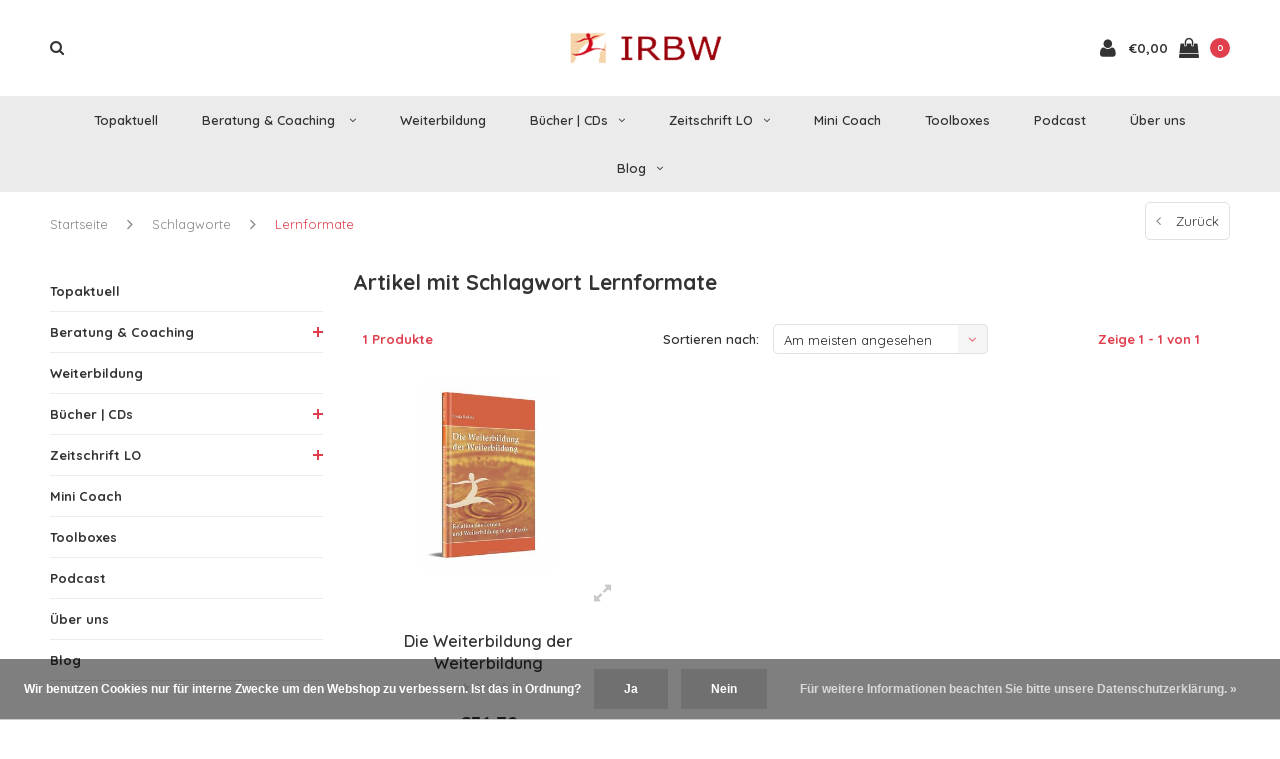

--- FILE ---
content_type: text/html;charset=utf-8
request_url: https://www.irbw.net/tags/lernformate/
body_size: 15145
content:
<!DOCTYPE html>
<html lang="de">
  <head>

    
    <meta charset="utf-8"/>
<!-- [START] 'blocks/head.rain' -->
<!--

  (c) 2008-2026 Lightspeed Netherlands B.V.
  http://www.lightspeedhq.com
  Generated: 22-01-2026 @ 06:21:28

-->
<link rel="canonical" href="https://www.irbw.net/tags/lernformate/"/>
<link rel="alternate" href="https://www.irbw.net/index.rss" type="application/rss+xml" title="Neue Produkte"/>
<link href="https://cdn.webshopapp.com/assets/cookielaw.css?2025-02-20" rel="stylesheet" type="text/css"/>
<meta name="robots" content="noodp,noydir"/>
<meta name="google-site-verification" content="google-site-verification=UIUaZ8M9pdrioBBiDbV78b7lCsS1CDnc4xSpEzy_A2o"/>
<meta name="google-site-verification" content="UIUaZ8M9pdrioBBiDbV78b7lCsS1CDnc4xSpEzy_A2o"/>
<meta property="og:url" content="https://www.irbw.net/tags/lernformate/?source=facebook"/>
<meta property="og:site_name" content="IRBW"/>
<meta property="og:title" content="Lernformate"/>
<meta property="og:description" content="Alles zur Relationalen Theorie &amp; Praxis: Artikel, Bücher, Videos, Tools, Beratung, Coaching, Weiterbildung, den Blog, die Zeitschrift LO – und was den Relati"/>
<script src="https://app.dmws.plus/shop-assets/252685/dmws-plus-loader.js?id=93717b7ba0fd9db2a04fb603f180d751"></script>
<!--[if lt IE 9]>
<script src="https://cdn.webshopapp.com/assets/html5shiv.js?2025-02-20"></script>
<![endif]-->
<!-- [END] 'blocks/head.rain' -->
    <title>Lernformate - IRBW</title>
    <meta name="description" content="Alles zur Relationalen Theorie &amp; Praxis: Artikel, Bücher, Videos, Tools, Beratung, Coaching, Weiterbildung, den Blog, die Zeitschrift LO – und was den Relati" />
    <meta name="keywords" content="Lernformate, Relationale, Weiterbildung, Coaching, Seminare, Bücher, Sonja Radatz, Einfach beraten, Beratung, Beratung ohne Ratschlag, Zeitschrift, LO, Lernende Organisation, Blog, Radatz inspiriert, Dr. Sonja Radatz, Relationale Toolbox, Gestalten" />
    <meta name="viewport" content="width=device-width, initial-scale=1.0">
    <meta name="apple-mobile-web-app-capable" content="yes">
    <meta name="apple-mobile-web-app-status-bar-style" content="black">


    <link rel="shortcut icon" href="https://cdn.webshopapp.com/shops/252685/themes/152666/assets/favicon.ico?20251127141141" type="image/x-icon" />
    <link href='//fonts.googleapis.com/css?family=Quicksand:400,300,600,700,800,900' rel='stylesheet' type='text/css'>
    <link href='//fonts.googleapis.com/css?family=Quicksand:400,300,600,700,800,900' rel='stylesheet' type='text/css'>
    <link rel="shortcut icon" href="https://cdn.webshopapp.com/shops/252685/themes/152666/assets/favicon.ico?20251127141141" type="image/x-icon" /> 
    <link rel="stylesheet" href="https://cdn.webshopapp.com/shops/252685/themes/152666/assets/bootstrap.css?20251127141141" />
    <link rel="stylesheet" href="https://cdn.webshopapp.com/shops/252685/themes/152666/assets/font-awesome-min.css?20251127141141" />
    <link rel="stylesheet" href="https://cdn.webshopapp.com/shops/252685/themes/152666/assets/ionicons.css?20251127141141" />
    <link rel="stylesheet" href="https://cdn.webshopapp.com/shops/252685/themes/152666/assets/transition.css?20251127141141" />
    <link rel="stylesheet" href="https://cdn.webshopapp.com/shops/252685/themes/152666/assets/dropdown.css?20251127141141" />
    <link rel="stylesheet" href="https://cdn.webshopapp.com/shops/252685/themes/152666/assets/checkbox.css?20251127141141" />
    <link rel="stylesheet" href="https://cdn.webshopapp.com/shops/252685/themes/152666/assets/owl-carousel.css?20251127141141" />
    <link rel="stylesheet" href="https://cdn.webshopapp.com/shops/252685/themes/152666/assets/jquery-fancybox.css?20251127141141" />
    <link rel="stylesheet" href="https://cdn.webshopapp.com/shops/252685/themes/152666/assets/jquery-custom-scrollbar.css?20251127141141" />
        <link rel="stylesheet" href="https://cdn.webshopapp.com/shops/252685/themes/152666/assets/style.css?20251127141141" />  
    <link rel="stylesheet" href="https://cdn.webshopapp.com/shops/252685/themes/152666/assets/responsive.css?20251127141141" />
        <link rel="stylesheet" href="https://cdn.webshopapp.com/assets/gui-2-0.css?2025-02-20" />
    <link rel="stylesheet" href="https://cdn.webshopapp.com/assets/gui-responsive-2-0.css?2025-02-20" /> 
    <link rel="stylesheet" href="https://cdn.webshopapp.com/shops/252685/themes/152666/assets/banner-fix.css?20251127141141" />
    <link rel="stylesheet" href="https://cdn.webshopapp.com/shops/252685/themes/152666/assets/custom.css?20251127141141" />
    <link rel="stylesheet" href="https://cdn.webshopapp.com/shops/252685/themes/152666/assets/settings.css?20251127141141" /> 
    <link rel="stylesheet" href="https://cdn.webshopapp.com/shops/252685/themes/152666/assets/new.css?20251127141141" />
    <link rel="stylesheet" href="https://cdn.webshopapp.com/shops/252685/themes/152666/assets/wsa-css.css?20251127141141" />
    <link rel="stylesheet" href="https://cdn.webshopapp.com/shops/252685/themes/152666/assets/jquery.bxslider.min.css?20251127141141" />
    
    
    <script src="https://cdn.webshopapp.com/assets/jquery-1-9-1.js?2025-02-20"></script>
    <script src="https://cdn.webshopapp.com/assets/jquery-ui-1-10-1.js?2025-02-20"></script>
   
    <script type="text/javascript" src="https://cdn.webshopapp.com/shops/252685/themes/152666/assets/transition.js?20251127141141"></script>
    <script type="text/javascript" src="https://cdn.webshopapp.com/shops/252685/themes/152666/assets/dropdown.js?20251127141141"></script>
    <script type="text/javascript" src="https://cdn.webshopapp.com/shops/252685/themes/152666/assets/checkbox.js?20251127141141"></script>
    <script type="text/javascript" src="https://cdn.webshopapp.com/shops/252685/themes/152666/assets/owl-carousel.js?20251127141141"></script>
    <script type="text/javascript" src="https://cdn.webshopapp.com/shops/252685/themes/152666/assets/jquery-fancybox.js?20251127141141"></script>
    <script type="text/javascript" src="https://cdn.webshopapp.com/shops/252685/themes/152666/assets/jquery-custom-scrollbar.js?20251127141141"></script>
    <script type="text/javascript" src="https://cdn.webshopapp.com/shops/252685/themes/152666/assets/jquery-countdown-min.js?20251127141141"></script>
        <script type="text/javascript" src="https://cdn.webshopapp.com/shops/252685/themes/152666/assets/global.js?20251127141141"></script>
		    <script type="text/javascript" src="https://cdn.webshopapp.com/shops/252685/themes/152666/assets/jcarousel.js?20251127141141"></script>
    <script type="text/javascript" src="https://cdn.webshopapp.com/shops/252685/themes/152666/assets/jquery.bxslider.min.js?20251127141141"></script>
    <script type="text/javascript" src="https://cdn.webshopapp.com/assets/gui.js?2025-02-20"></script>
    <script type="text/javascript" src="https://cdn.webshopapp.com/assets/gui-responsive-2-0.js?2025-02-20"></script>
    <script type="text/javascript" src="//cdnjs.cloudflare.com/ajax/libs/jqueryui-touch-punch/0.2.3/jquery.ui.touch-punch.min.js"></script>
    
        
    <!--[if lt IE 9]>
    <link rel="stylesheet" href="https://cdn.webshopapp.com/shops/252685/themes/152666/assets/style-ie.css?20251127141141" />
    <![endif]-->
  </head>
  <body id="body">  
    
    

<div class="cart-dropdown">
  <div class="cart-title">Ihr Warenkorb<span class="items">(0 Produkte)</span></div>
  <a href="javascript:void(0)" class="close-cart-drp"><i class="fa fa-close"></i></a>

  <div class="cart-body">
    <div class="cart-products grid column-orient center">
          </div>
  </div>
  <div class="empty-cart">
  Keine Produkte gefunden
</div>
</div>
<div class="menu-wrap">
    <div class="close-menu"><i class="ion ion-ios-close-empty"></i></div>
    <div class="menu-box">
      <div class="menu-logo medium"><a href="https://www.irbw.net/"><img src="https://cdn.webshopapp.com/shops/252685/themes/152666/assets/logo-light.png?20251020150927" alt="IRBW"></a></div>
        <ul>
          <li><a href="https://www.irbw.net/">Home</a></li>
                      <li><a href="https://www.irbw.net/topaktuell/">Topaktuell</a>                          </li>
                      <li><a href="https://www.irbw.net/beratung-coaching/">Beratung &amp; Coaching </a><span class="more-cats"><span class="plus-min"></span></span>                              <ul class="sub ">
                                      <li><a href="https://www.irbw.net/beratung-coaching/coaching/">Coaching</a><span class="more-cats"><span class="plus-min"></span></span>                                              <ul class="sub ">
                                                      <li><a href="https://www.irbw.net/beratung-coaching/coaching/life-coaching/"><i class="fa fa-circle" aria-hidden="true"></i>Life-Coaching</a></li>
                                                      <li><a href="https://www.irbw.net/beratung-coaching/coaching/job-coaching/"><i class="fa fa-circle" aria-hidden="true"></i>Job-Coaching</a></li>
                                                      <li><a href="https://www.irbw.net/beratung-coaching/coaching/gesundheits-coaching/"><i class="fa fa-circle" aria-hidden="true"></i>Gesundheits-Coaching</a></li>
                                                      <li><a href="https://www.irbw.net/beratung-coaching/coaching/einzelne-coachingstunden-pakete/"><i class="fa fa-circle" aria-hidden="true"></i>Einzelne Coachingstunden &amp; Pakete</a></li>
                                                      <li><a href="https://www.irbw.net/beratung-coaching/coaching/jahresbegleitung/"><i class="fa fa-circle" aria-hidden="true"></i>Jahresbegleitung</a></li>
                                                      <li><a href="https://www.irbw.net/beratung-coaching/coaching/personal-mini-coach/"><i class="fa fa-circle" aria-hidden="true"></i>Personal Mini Coach</a></li>
                                                  </ul>
                                          </li>
                                      <li><a href="https://www.irbw.net/beratung-coaching/relationale-geschaeftsmodellentwicklung/">Relationale Geschäftsmodellentwicklung</a>                                          </li>
                                      <li><a href="https://www.irbw.net/beratung-coaching/change-unternehmensbegleitung/">Change &amp; Unternehmensbegleitung</a>                                          </li>
                                      <li><a href="https://www.irbw.net/beratung-coaching/fuehrungsbegleitung/">Führungsbegleitung</a>                                          </li>
                                      <li><a href="https://www.irbw.net/beratung-coaching/hr-begleitung/">HR Begleitung</a>                                          </li>
                                      <li><a href="https://www.irbw.net/beratung-coaching/vertriebsbegleitung/">Vertriebsbegleitung</a>                                          </li>
                                  </ul>
                          </li>
                      <li><a href="https://www.irbw.net/weiterbildung/">Weiterbildung</a>                          </li>
                      <li><a href="https://www.irbw.net/buecher-cds/">Bücher | CDs</a><span class="more-cats"><span class="plus-min"></span></span>                              <ul class="sub ">
                                      <li><a href="https://www.irbw.net/buecher-cds/buecher-cds/">Bücher &amp; CDs</a>                                          </li>
                                      <li><a href="https://www.irbw.net/buecher-cds/e-books/">E-Books</a>                                          </li>
                                  </ul>
                          </li>
                      <li><a href="https://www.irbw.net/zeitschrift-lo/">Zeitschrift LO</a><span class="more-cats"><span class="plus-min"></span></span>                              <ul class="sub ">
                                      <li><a href="https://www.irbw.net/zeitschrift-lo/lo-abo-13369085/">LO Abo</a>                                          </li>
                                      <li><a href="https://www.irbw.net/zeitschrift-lo/lo-einzelhefte/">LO Einzelhefte</a>                                          </li>
                                      <li><a href="https://www.irbw.net/zeitschrift-lo/lo-einzelartikel/">LO Einzelartikel</a><span class="more-cats"><span class="plus-min"></span></span>                                              <ul class="sub ">
                                                      <li><a href="https://www.irbw.net/zeitschrift-lo/lo-einzelartikel/grundlagen-relationalen-denkens/"><i class="fa fa-circle" aria-hidden="true"></i>Grundlagen relationalen Denkens</a></li>
                                                      <li><a href="https://www.irbw.net/zeitschrift-lo/lo-einzelartikel/coaching/"><i class="fa fa-circle" aria-hidden="true"></i>Coaching</a></li>
                                                      <li><a href="https://www.irbw.net/zeitschrift-lo/lo-einzelartikel/konfliktarbeit/"><i class="fa fa-circle" aria-hidden="true"></i>Konfliktarbeit</a></li>
                                                      <li><a href="https://www.irbw.net/zeitschrift-lo/lo-einzelartikel/fuehrung-leadership/"><i class="fa fa-circle" aria-hidden="true"></i>Führung &amp; Leadership</a></li>
                                                      <li><a href="https://www.irbw.net/zeitschrift-lo/lo-einzelartikel/kommunikation/"><i class="fa fa-circle" aria-hidden="true"></i>Kommunikation</a></li>
                                                      <li><a href="https://www.irbw.net/zeitschrift-lo/lo-einzelartikel/selbstmanagement/"><i class="fa fa-circle" aria-hidden="true"></i>Selbstmanagement</a></li>
                                                      <li><a href="https://www.irbw.net/zeitschrift-lo/lo-einzelartikel/relationale-gesellschaft-kultur/"><i class="fa fa-circle" aria-hidden="true"></i>Relationale Gesellschaft &amp; Kultur</a></li>
                                                      <li><a href="https://www.irbw.net/zeitschrift-lo/lo-einzelartikel/grundlagen-der-organisation-und-unternehmensstrukt/"><i class="fa fa-circle" aria-hidden="true"></i>Grundlagen der Organisation und Unternehmensstrukturen</a></li>
                                                      <li><a href="https://www.irbw.net/zeitschrift-lo/lo-einzelartikel/strategische-arbeit-und-unternehmensfuehrung/"><i class="fa fa-circle" aria-hidden="true"></i>Strategische Arbeit und Unternehmensführung</a></li>
                                                      <li><a href="https://www.irbw.net/zeitschrift-lo/lo-einzelartikel/organisationsentwicklung-change/"><i class="fa fa-circle" aria-hidden="true"></i>Organisationsentwicklung &amp; Change</a></li>
                                                      <li><a href="https://www.irbw.net/zeitschrift-lo/lo-einzelartikel/unternehmenskultur/"><i class="fa fa-circle" aria-hidden="true"></i>Unternehmenskultur</a></li>
                                                      <li><a href="https://www.irbw.net/zeitschrift-lo/lo-einzelartikel/personalentwicklung/"><i class="fa fa-circle" aria-hidden="true"></i>Personalentwicklung</a></li>
                                                      <li><a href="https://www.irbw.net/zeitschrift-lo/lo-einzelartikel/teamentwicklung/"><i class="fa fa-circle" aria-hidden="true"></i>Teamentwicklung</a></li>
                                                      <li><a href="https://www.irbw.net/zeitschrift-lo/lo-einzelartikel/lernen/"><i class="fa fa-circle" aria-hidden="true"></i>Lernen</a></li>
                                                      <li><a href="https://www.irbw.net/zeitschrift-lo/lo-einzelartikel/marketing-vertrieb/"><i class="fa fa-circle" aria-hidden="true"></i>Marketing &amp; Vertrieb</a></li>
                                                      <li><a href="https://www.irbw.net/zeitschrift-lo/lo-einzelartikel/innovation-wissensmanagement-lernende-organisation/"><i class="fa fa-circle" aria-hidden="true"></i>Innovation, Wissensmanagement &amp; Lernende Organisation</a></li>
                                                      <li><a href="https://www.irbw.net/zeitschrift-lo/lo-einzelartikel/portraits/"><i class="fa fa-circle" aria-hidden="true"></i>Portraits</a></li>
                                                  </ul>
                                          </li>
                                      <li><a href="https://www.irbw.net/zeitschrift-lo/lo-themenpackage/">LO Themenpackage</a>                                          </li>
                                      <li><a href="https://www.irbw.net/zeitschrift-lo/giga-lo/">Giga LO</a>                                          </li>
                                  </ul>
                          </li>
                      <li><a href="https://www.irbw.net/mini-coach/">Mini Coach</a>                          </li>
                      <li><a href="https://www.irbw.net/toolboxes/">Toolboxes</a>                          </li>
                      <li><a href="https://www.irbw.net/podcast/">Podcast</a>                          </li>
                      <li><a href="https://www.irbw.net/ueber-uns/">Über uns</a>                          </li>
          
                              <li class=""><a href="https://www.irbw.net/blogs/radatz-inspiriert/">blog</a></li>
                                                  
          
          
          
        </ul>

    </div>
  </div>

  <div class="body-wrap">
    <header id="header">
      <div class="main-header">
        <div class="container">
          <div class="main-header-inner">
            <div class="grid center">
              <div class=" grid-cell search-right-icon search-icon-global language-bar-wrapper hidden-sm hidden-xs">
                <a class="search-icon-self " href="javascript:void(0)"><i class="fa fa-search"></i></a>
                <ul class="language-bar ">
                  
                                                   
                </ul>
              </div>


              <div class="grid-cell mobilemenu-btn hidden-md hidden-lg"><a class="open-menu" href="javascript:;"><?xml version="1.0" encoding="utf-8"?>
<!-- Generator: Adobe Illustrator 20.1.0, SVG Export Plug-In . SVG Version: 6.00 Build 0)  -->
<svg version="1.1" id="Capa_1" xmlns="http://www.w3.org/2000/svg" xmlns:xlink="http://www.w3.org/1999/xlink" x="0px" y="0px"
	 viewBox="0 0 352 352" style="enable-background:new 0 0 352 352;" xml:space="preserve">
<style type="text/css">
	
</style>
<g>
	<g>
		<path class="menuicon-svg" d="M0,56v48h48V56H0z M80,56v48h224V56H80z M0,152v48h48v-48H0z M80,152v48h160v-48H80z M0,248v48h48v-48H0z
			 M80,248v48h272v-48H80z"/>
	</g>
</g>
</svg></a></div>
              <div class="grid-cell search-narrow-show visible-xs visible-sm">
                <a class="search-icon-self   search-mob-removed " href="javascript:void(0)"><i class="fa fa-search"></i></a>
              </div>


              <div class="grid-cell center logo-center-tab logo-mobile-move-center logo medium"><a href="https://www.irbw.net/"><img src="https://cdn.webshopapp.com/shops/252685/themes/152666/assets/logo.png?20251020150927" alt="IRBW"></a></div>

              
                            
                            
              <div class="grid-cell cart-block-wrap cart">
                <div class="grid center justify-end">
                                                      <div class="grid-cell grow0 user-login-block">
                                          <div class="dark"><a href="https://www.irbw.net/account/"><i class="fa fa-user"></i></a></div>
                                      </div>
                  <div class="grid-cell grow0 ">
                    <a href="javascript:;" class="open-cart">

                      <span class="text hidden-xs">
                                                €0,00
                                              </span>
                      <span class="icon"><i class="fa fa-shopping-bag"></i></span>
                      <span class="items">0</span>
                    </a>
                  </div>
                </div>
              </div>
            </div>
          </div>
        </div>
        
        <div class="main-menu hidden-xs hidden-sm main-menu-capitalize">
          <div class="container">
            <ul class="">
              
              

                                          <li class="with-small-menu"><a href="https://www.irbw.net/topaktuell/">Topaktuell</a>
                              </li>
                            <li class="with-small-menu"><a href="https://www.irbw.net/beratung-coaching/">Beratung &amp; Coaching <i class="fa fa-angle-down" aria-hidden="true"></i></a>
                
                <ul class="small-dropdown">
                                    <li>
                    <a href="https://www.irbw.net/beratung-coaching/coaching/">Coaching</a>
                                        <ul>
                                            <li><a href="https://www.irbw.net/beratung-coaching/coaching/life-coaching/">Life-Coaching</a></li>
                                            <li><a href="https://www.irbw.net/beratung-coaching/coaching/job-coaching/">Job-Coaching</a></li>
                                            <li><a href="https://www.irbw.net/beratung-coaching/coaching/gesundheits-coaching/">Gesundheits-Coaching</a></li>
                                            <li><a href="https://www.irbw.net/beratung-coaching/coaching/einzelne-coachingstunden-pakete/">Einzelne Coachingstunden &amp; Pakete</a></li>
                                            <li><a href="https://www.irbw.net/beratung-coaching/coaching/jahresbegleitung/">Jahresbegleitung</a></li>
                                            <li><a href="https://www.irbw.net/beratung-coaching/coaching/personal-mini-coach/">Personal Mini Coach</a></li>
                                          </ul>
                    
                  </li>
                                    <li>
                    <a href="https://www.irbw.net/beratung-coaching/relationale-geschaeftsmodellentwicklung/">Relationale Geschäftsmodellentwicklung</a>
                    
                  </li>
                                    <li>
                    <a href="https://www.irbw.net/beratung-coaching/change-unternehmensbegleitung/">Change &amp; Unternehmensbegleitung</a>
                    
                  </li>
                                    <li>
                    <a href="https://www.irbw.net/beratung-coaching/fuehrungsbegleitung/">Führungsbegleitung</a>
                    
                  </li>
                                    <li>
                    <a href="https://www.irbw.net/beratung-coaching/hr-begleitung/">HR Begleitung</a>
                    
                  </li>
                                    <li>
                    <a href="https://www.irbw.net/beratung-coaching/vertriebsbegleitung/">Vertriebsbegleitung</a>
                    
                  </li>
                                  </ul>

                              </li>
                            <li class="with-small-menu"><a href="https://www.irbw.net/weiterbildung/">Weiterbildung</a>
                              </li>
                            <li class="with-small-menu"><a href="https://www.irbw.net/buecher-cds/">Bücher | CDs<i class="fa fa-angle-down" aria-hidden="true"></i></a>
                
                <ul class="small-dropdown">
                                    <li>
                    <a href="https://www.irbw.net/buecher-cds/buecher-cds/">Bücher &amp; CDs</a>
                    
                  </li>
                                    <li>
                    <a href="https://www.irbw.net/buecher-cds/e-books/">E-Books</a>
                    
                  </li>
                                  </ul>

                              </li>
                            <li class="with-small-menu"><a href="https://www.irbw.net/zeitschrift-lo/">Zeitschrift LO<i class="fa fa-angle-down" aria-hidden="true"></i></a>
                
                <ul class="small-dropdown">
                                    <li>
                    <a href="https://www.irbw.net/zeitschrift-lo/lo-abo-13369085/">LO Abo</a>
                    
                  </li>
                                    <li>
                    <a href="https://www.irbw.net/zeitschrift-lo/lo-einzelhefte/">LO Einzelhefte</a>
                    
                  </li>
                                    <li>
                    <a href="https://www.irbw.net/zeitschrift-lo/lo-einzelartikel/">LO Einzelartikel</a>
                                        <ul>
                                            <li><a href="https://www.irbw.net/zeitschrift-lo/lo-einzelartikel/grundlagen-relationalen-denkens/">Grundlagen relationalen Denkens</a></li>
                                            <li><a href="https://www.irbw.net/zeitschrift-lo/lo-einzelartikel/coaching/">Coaching</a></li>
                                            <li><a href="https://www.irbw.net/zeitschrift-lo/lo-einzelartikel/konfliktarbeit/">Konfliktarbeit</a></li>
                                            <li><a href="https://www.irbw.net/zeitschrift-lo/lo-einzelartikel/fuehrung-leadership/">Führung &amp; Leadership</a></li>
                                            <li><a href="https://www.irbw.net/zeitschrift-lo/lo-einzelartikel/kommunikation/">Kommunikation</a></li>
                                            <li><a href="https://www.irbw.net/zeitschrift-lo/lo-einzelartikel/selbstmanagement/">Selbstmanagement</a></li>
                                            <li><a href="https://www.irbw.net/zeitschrift-lo/lo-einzelartikel/relationale-gesellschaft-kultur/">Relationale Gesellschaft &amp; Kultur</a></li>
                                            <li><a href="https://www.irbw.net/zeitschrift-lo/lo-einzelartikel/grundlagen-der-organisation-und-unternehmensstrukt/">Grundlagen der Organisation und Unternehmensstrukturen</a></li>
                                            <li><a href="https://www.irbw.net/zeitschrift-lo/lo-einzelartikel/strategische-arbeit-und-unternehmensfuehrung/">Strategische Arbeit und Unternehmensführung</a></li>
                                            <li><a href="https://www.irbw.net/zeitschrift-lo/lo-einzelartikel/organisationsentwicklung-change/">Organisationsentwicklung &amp; Change</a></li>
                                            <li><a href="https://www.irbw.net/zeitschrift-lo/lo-einzelartikel/unternehmenskultur/">Unternehmenskultur</a></li>
                                            <li><a href="https://www.irbw.net/zeitschrift-lo/lo-einzelartikel/personalentwicklung/">Personalentwicklung</a></li>
                                            <li><a href="https://www.irbw.net/zeitschrift-lo/lo-einzelartikel/teamentwicklung/">Teamentwicklung</a></li>
                                            <li><a href="https://www.irbw.net/zeitschrift-lo/lo-einzelartikel/lernen/">Lernen</a></li>
                                            <li><a href="https://www.irbw.net/zeitschrift-lo/lo-einzelartikel/marketing-vertrieb/">Marketing &amp; Vertrieb</a></li>
                                            <li><a href="https://www.irbw.net/zeitschrift-lo/lo-einzelartikel/innovation-wissensmanagement-lernende-organisation/">Innovation, Wissensmanagement &amp; Lernende Organisation</a></li>
                                            <li><a href="https://www.irbw.net/zeitschrift-lo/lo-einzelartikel/portraits/">Portraits</a></li>
                                          </ul>
                    
                  </li>
                                    <li>
                    <a href="https://www.irbw.net/zeitschrift-lo/lo-themenpackage/">LO Themenpackage</a>
                    
                  </li>
                                    <li>
                    <a href="https://www.irbw.net/zeitschrift-lo/giga-lo/">Giga LO</a>
                    
                  </li>
                                  </ul>

                              </li>
                            <li class="with-small-menu"><a href="https://www.irbw.net/mini-coach/">Mini Coach</a>
                              </li>
                            <li class="with-small-menu"><a href="https://www.irbw.net/toolboxes/">Toolboxes</a>
                              </li>
                            <li class="with-small-menu"><a href="https://www.irbw.net/podcast/">Podcast</a>
                              </li>
                            <li class="with-small-menu"><a href="https://www.irbw.net/ueber-uns/">Über uns</a>
                              </li>
                            
              
                                          <li class="with-small-menu"><a href="https://www.irbw.net/blogs/radatz-inspiriert/">Blog<i class="fa fa-angle-down" aria-hidden="true"></i></a>
                <ul class="small-dropdown">
                                    <li>
                    <a href="https://www.irbw.net/blogs/radatz-inspiriert/ein-plaedoyer-fuer-kluge-fragen/">Ein Plädoyer für kluge Fragen</a>
                  </li>
                                    <li>
                    <a href="https://www.irbw.net/blogs/radatz-inspiriert/e-book-10-zentrale-trends-in-der-teamarbeit-von-dr/">E-BOOK 10 ZENTRALE TRENDS IN DER TEAMARBEIT von Dr. Sonja Radatz</a>
                  </li>
                                    <li>
                    <a href="https://www.irbw.net/blogs/radatz-inspiriert/welche-magie-hat-die-skalierbarkeit/">Welche Magie hat die Skalierbarkeit?</a>
                  </li>
                                    <li>
                    <a href="https://www.irbw.net/blogs/radatz-inspiriert/laesst-sich-unsere-gesundheit-retten/">Lässt sich unsere Gesundheit „retten“?</a>
                  </li>
                                    <li>
                    <a href="https://www.irbw.net/blogs/radatz-inspiriert/neugestaltung-der-zug-faehrt-puenktlich-ab/">Neugestaltung: Der Zug fährt pünktlich ab.</a>
                  </li>
                                  </ul>
              </li>
                            
              
                            
              
            </ul>
          </div>
        </div>

        <div class="grid-cell mobile-search">
          <form action="https://www.irbw.net/search/" method="get" id="formSearchMobile">
            <input type="text" name="q" autocomplete="off"  value="" placeholder="Suchen..."/>
          </form>
        </div>

      </div>

      

      
            <div id="search" class="search right-search-tab right-search-dropdown ">
        <form action="https://www.irbw.net/search/" method="get" id="formSearch">
                    <a class="search-icon-mobile visible-xs " href="javascript:void(0)"><i class="fa fa-search"></i></a>
                    <input class="searbar-input" type="text" name="q" autocomplete="off"  value="" placeholder="Suchen..."/>
          <span class="search-text-remover"><i class="fa fa-close"></i></span>

          <div class="autocomplete">
            <div class="search-products products-livesearch grid center wrap"></div>
            <div class="more"><a href="#">Alle Ergebnisse anzeigen <span>(0)</span></a></div>
            <div class="notfound">Keine Produkte gefunden...</div>
          </div>

        </form>
      </div>
    </header>    
    <main>
      <div class="container main-content">
        
<div class="message-container all-products-message">
  <div class="container">
    <div class="messages">
      <div class="message success">
        <div class="icon"><i class="fa fa-check" aria-hidden="true"></i></div>
        <div class="text">
          <ul>
            <li>Alle Produkte dem Warenkorb hinzugefügt.</li>
          </ul>
        </div>
      </div>
    </div>
  </div>
</div>                
<div class="page-top hidden-xs row">
  <div class="col-sm-9 col-md-9 hidden-xs breadcrumbs">
    <a href="https://www.irbw.net/" title="Startseite">Startseite</a>

        <span class="bread-divider"><i class="fa fa-angle-right" aria-hidden="true"></i></span>
    <a class="" href="https://www.irbw.net/tags/">Schlagworte</a>
        <span class="bread-divider"><i class="fa fa-angle-right" aria-hidden="true"></i></span>
    <a class="last" href="https://www.irbw.net/tags/lernformate/">Lernformate</a>
      </div>

  <div class="back-box col-sm-3 col-md-3">
    <a class="back-to  round-corners " href="https://www.irbw.net/tags/"><span class="hidden-xs">Zurück</span><span class="hidden-sm hidden-md hidden-lg">Zurück</span></a>
  </div>
</div>


<div class="row">
  <div class="col-md-3 sidebar">
    <div class="sidewrap">

<ul class="side-cats">
    <li class=""><a href="https://www.irbw.net/topaktuell/">Topaktuell</a>      </li>
    <li class=""><a href="https://www.irbw.net/beratung-coaching/">Beratung &amp; Coaching </a><span class="more-cats"><span class="plus-min"></span></span>        <ul class="">
            <li class=""><a href="https://www.irbw.net/beratung-coaching/coaching/">Coaching</a><span class="more-cats"><span class="plus-min"></span></span>                <ul class="">
                    <li class=""><a href="https://www.irbw.net/beratung-coaching/coaching/life-coaching/">Life-Coaching</a></li>
                    <li class=""><a href="https://www.irbw.net/beratung-coaching/coaching/job-coaching/">Job-Coaching</a></li>
                    <li class=""><a href="https://www.irbw.net/beratung-coaching/coaching/gesundheits-coaching/">Gesundheits-Coaching</a></li>
                    <li class=""><a href="https://www.irbw.net/beratung-coaching/coaching/einzelne-coachingstunden-pakete/">Einzelne Coachingstunden &amp; Pakete</a></li>
                    <li class=""><a href="https://www.irbw.net/beratung-coaching/coaching/jahresbegleitung/">Jahresbegleitung</a></li>
                    <li class=""><a href="https://www.irbw.net/beratung-coaching/coaching/personal-mini-coach/">Personal Mini Coach</a></li>
                  </ul>
              </li>
            <li class=""><a href="https://www.irbw.net/beratung-coaching/relationale-geschaeftsmodellentwicklung/">Relationale Geschäftsmodellentwicklung</a>              </li>
            <li class=""><a href="https://www.irbw.net/beratung-coaching/change-unternehmensbegleitung/">Change &amp; Unternehmensbegleitung</a>              </li>
            <li class=""><a href="https://www.irbw.net/beratung-coaching/fuehrungsbegleitung/">Führungsbegleitung</a>              </li>
            <li class=""><a href="https://www.irbw.net/beratung-coaching/hr-begleitung/">HR Begleitung</a>              </li>
            <li class=""><a href="https://www.irbw.net/beratung-coaching/vertriebsbegleitung/">Vertriebsbegleitung</a>              </li>
          </ul>
      </li>
    <li class=""><a href="https://www.irbw.net/weiterbildung/">Weiterbildung</a>      </li>
    <li class=""><a href="https://www.irbw.net/buecher-cds/">Bücher | CDs</a><span class="more-cats"><span class="plus-min"></span></span>        <ul class="">
            <li class=""><a href="https://www.irbw.net/buecher-cds/buecher-cds/">Bücher &amp; CDs</a>              </li>
            <li class=""><a href="https://www.irbw.net/buecher-cds/e-books/">E-Books</a>              </li>
          </ul>
      </li>
    <li class=""><a href="https://www.irbw.net/zeitschrift-lo/">Zeitschrift LO</a><span class="more-cats"><span class="plus-min"></span></span>        <ul class="">
            <li class=""><a href="https://www.irbw.net/zeitschrift-lo/lo-abo-13369085/">LO Abo</a>              </li>
            <li class=""><a href="https://www.irbw.net/zeitschrift-lo/lo-einzelhefte/">LO Einzelhefte</a>              </li>
            <li class=""><a href="https://www.irbw.net/zeitschrift-lo/lo-einzelartikel/">LO Einzelartikel</a><span class="more-cats"><span class="plus-min"></span></span>                <ul class="">
                    <li class=""><a href="https://www.irbw.net/zeitschrift-lo/lo-einzelartikel/grundlagen-relationalen-denkens/">Grundlagen relationalen Denkens</a></li>
                    <li class=""><a href="https://www.irbw.net/zeitschrift-lo/lo-einzelartikel/coaching/">Coaching</a></li>
                    <li class=""><a href="https://www.irbw.net/zeitschrift-lo/lo-einzelartikel/konfliktarbeit/">Konfliktarbeit</a></li>
                    <li class=""><a href="https://www.irbw.net/zeitschrift-lo/lo-einzelartikel/fuehrung-leadership/">Führung &amp; Leadership</a></li>
                    <li class=""><a href="https://www.irbw.net/zeitschrift-lo/lo-einzelartikel/kommunikation/">Kommunikation</a></li>
                    <li class=""><a href="https://www.irbw.net/zeitschrift-lo/lo-einzelartikel/selbstmanagement/">Selbstmanagement</a></li>
                    <li class=""><a href="https://www.irbw.net/zeitschrift-lo/lo-einzelartikel/relationale-gesellschaft-kultur/">Relationale Gesellschaft &amp; Kultur</a></li>
                    <li class=""><a href="https://www.irbw.net/zeitschrift-lo/lo-einzelartikel/grundlagen-der-organisation-und-unternehmensstrukt/">Grundlagen der Organisation und Unternehmensstrukturen</a></li>
                    <li class=""><a href="https://www.irbw.net/zeitschrift-lo/lo-einzelartikel/strategische-arbeit-und-unternehmensfuehrung/">Strategische Arbeit und Unternehmensführung</a></li>
                    <li class=""><a href="https://www.irbw.net/zeitschrift-lo/lo-einzelartikel/organisationsentwicklung-change/">Organisationsentwicklung &amp; Change</a></li>
                    <li class=""><a href="https://www.irbw.net/zeitschrift-lo/lo-einzelartikel/unternehmenskultur/">Unternehmenskultur</a></li>
                    <li class=""><a href="https://www.irbw.net/zeitschrift-lo/lo-einzelartikel/personalentwicklung/">Personalentwicklung</a></li>
                    <li class=""><a href="https://www.irbw.net/zeitschrift-lo/lo-einzelartikel/teamentwicklung/">Teamentwicklung</a></li>
                    <li class=""><a href="https://www.irbw.net/zeitschrift-lo/lo-einzelartikel/lernen/">Lernen</a></li>
                    <li class=""><a href="https://www.irbw.net/zeitschrift-lo/lo-einzelartikel/marketing-vertrieb/">Marketing &amp; Vertrieb</a></li>
                    <li class=""><a href="https://www.irbw.net/zeitschrift-lo/lo-einzelartikel/innovation-wissensmanagement-lernende-organisation/">Innovation, Wissensmanagement &amp; Lernende Organisation</a></li>
                    <li class=""><a href="https://www.irbw.net/zeitschrift-lo/lo-einzelartikel/portraits/">Portraits</a></li>
                  </ul>
              </li>
            <li class=""><a href="https://www.irbw.net/zeitschrift-lo/lo-themenpackage/">LO Themenpackage</a>              </li>
            <li class=""><a href="https://www.irbw.net/zeitschrift-lo/giga-lo/">Giga LO</a>              </li>
          </ul>
      </li>
    <li class=""><a href="https://www.irbw.net/mini-coach/">Mini Coach</a>      </li>
    <li class=""><a href="https://www.irbw.net/toolboxes/">Toolboxes</a>      </li>
    <li class=""><a href="https://www.irbw.net/podcast/">Podcast</a>      </li>
    <li class=""><a href="https://www.irbw.net/ueber-uns/">Über uns</a>      </li>
        <li class=""><a href="https://www.irbw.net/blogs/radatz-inspiriert/">Blog</a></li>
        </ul>

          

  <div class="sort">
  <form action="https://www.irbw.net/tags/lernformate/" method="get" id="filter_form_side">
    <input type="hidden" name="mode" value="grid" id="filter_form_mode" />
    <input type="hidden" name="limit" value="12" id="filter_form_limit" />
    <input type="hidden" name="sort" value="popular" id="filter_form_sort" />
    <input type="hidden" name="max" value="35" id="filter_form_max" />
    <input type="hidden" name="min" value="0" id="filter_form_min" />

    
    
    
  </form>
  </div>




                              
          


      </div>  </div>
  <div class="col-sm-12 col-md-9">
          <div class="mobile-product-top-wrapper visible-xs">
            <div class="mobile-product-topimage grid">
              <div class="brandname-block grid-cell">
                              </div>
              <div class="mob-back-collection grid-cell text-right">
                <a href="https://www.irbw.net/tags/" class=" round-corners "><i class="fa fa-angle-left"></i> Zurück</a>
              </div>
            </div>
          </div>
    
    	<div class="collection-top">
      <h1>Artikel mit Schlagwort Lernformate</h1>
      <div class="col-description"></div>
			
    	
      


      
      
      
      <div class="top-filters">
        <form action="https://www.irbw.net/tags/lernformate/" method="get" id="filter_form" class="grid center justify-space">
                                        <input type="hidden" name="mode" value="grid" id="filter_form_mode_top" />
          <input type="hidden" name="max" value="35" id="filter_form_max_top" />
          <input type="hidden" name="min" value="0" id="filter_form_min_top" />

          
          <div class="grid-cell items-overall plain-text hidden-xs">1 Produkte</div>

          <div class="grid-cell right">
            <label for="sortselect" class="hidden-xs">Sortieren nach:</label>
            <select class="round-corners" id="sortselect" name="sort" onchange="$('#formSortModeLimit').submit();">
                            <option value="popular" selected="selected">Am meisten angesehen</option>
                            <option value="newest">Neueste Produkte</option>
                            <option value="lowest">Niedrigster Preis</option>
                            <option value="highest">Höchster Preis</option>
                            <option value="asc">Name aufsteigend</option>
                            <option value="desc">Name absteigend</option>
                          </select>
          </div>


          <span class="grid-cell page-info hidden-xs right">
            <div class="plain-text hidden-xs hidden-sm hidden-md">Zeige 1 - 1 von 1</div>
                      </span>
                        
          		
              <div class="clearfix"></div>




        </form>
      </div>
    </div>

    <div class="mobile-filters">
      <form action="https://www.irbw.net/tags/lernformate/" method="get" id="filter_form_side_mob">
        <input type="hidden" name="mode" value="grid" id="filter_form_mode_mob" />
        <input type="hidden" name="limit" value="12" id="filter_form_limit_mob" />
        <input type="hidden" name="sort" value="popular" id="filter_form_sort_mob" />
        <input type="hidden" name="max" value="35" id="filter_form_max_mob" />
        <input type="hidden" name="min" value="0" id="filter_form_min_mob" />

        <div class="row">
        
                </div>

      </form>
    </div>

    <div class="row products col-page-products">
        <div id="product-popup-63166052" class="product-popup">
  <div class="popup-container">
    
    <a class="close-popup" href="javascript:;"><i class="fa fa-times" aria-hidden="true"></i></a>
    
    <div class="col-xs-12 col-sm-5 col-md-6 popup-container-img">
    
      <div class="product-image-wrap">
        <div class="popup-slider 63166052 owl-carousel">
          
                                        
        </div>
        
                                                
      </div>
    
    </div>
    
    <div class="col-xs-12 col-sm-7 col-md-6 popup-container-info">
      <div class="popup-info-wrapper">
        <div class="product-info">          
          <h2>Die Weiterbildung der Weiterbildung</h2>
          <span class="sutitle-product-popup"><i class="sutitle-product-popup-icon green fa fa-check-circle"></i>wurde in den Warenkorb gelegt</span>
          <div class="description body-font-size">Weiterbildung kostet allein deutschen Unternehmen über 30 Mrd. Euro pro Jahr. Da stellt sich die Frage: Hält sie, was sie verspricht? Nein, meint Dr. Sonja Radatz: Denn dann würden die Mitarbeiter ihre Verantwortung „rückfragefrei“ beherrschen und spielen</div>
          <h5><a href="https://www.irbw.net/die-weiterbildung-der-weiterbildung.html">Mehr Info</a></h5>
          <div class="code-price">
            <div class="price">
                            <span class="new-price">
                                €31,72                              </span>
              <a href="https://www.irbw.net/service/shipping-returns/"><div class="inc-tax">(€34,89 Inkl. MwSt.)</div></a>            </div>
          </div>
          
          <div class="cart">
            <form action="https://www.irbw.net/cart/add/121509548/" id="popup_form_63166052" class=" round-corners" method="post"> 
              
              <div class="product-option round-corners">
                <select class="variants">
                  <option value="" disabled="disabled" selected="selected">Bitte wählen Sie</option>
                </select>
              </div>
              
                <div class="change">
                  <a href="javascript:;" data-way="down"  class="down change-q round-corners-left">-</a>
                  <input id="product-q" type="text" name="quantity" value="1" />
                  <a href="javascript:;" data-way="up"  class="up change-q round-corners-right">+</a>
                </div>
              <a href="javascript:;" onclick="$(this).closest('form').submit();" class="btn quickview-add-btn  round-corners" title="Zum Warenkorb hinzufügen"><i class="ion ion-ios-cart"></i>Zum Warenkorb hinzufügen</a>
              <div class="add-btn-popup-shopping">
                <div class="grid">
                <a href="javascript:;" class="btn continue-from-popup grid-cell  round-corners" title="Weiter einkaufen">Weiter einkaufen</a> 
                <a href="javascript:;" class="btn check-from-popup grid-cell  round-corners" title="Den Warenkorb anzeigen ">Den Warenkorb anzeigen</a>
                 
                </div>
              </div>
              <span class="unavailable-product-popup"><i class="fa fa-times"></i>Nicht auf Lager</span>
            </form>
          </div>
          
        </div>  
      </div>
      
    </div>
    <div class="clearfix"></div>
  </div>
</div>


<div class="product special-product col-xs-6 col-sm-4 col-md-6 col-lg-4   " data-url="https://www.irbw.net/die-weiterbildung-der-weiterbildung.html?format=json">
  <div class="product-inner">
  

    <div class="image-wrap">
    
    <a  rel="gallery" href="https://www.irbw.net/die-weiterbildung-der-weiterbildung.html" title="Die Weiterbildung der Weiterbildung">
      <div class="first">            	                    <img src="https://cdn.webshopapp.com/shops/252685/files/173366138/500x350x2/die-weiterbildung-der-weiterbildung.jpg" width="100%" alt="Die Weiterbildung der Weiterbildung" title="Die Weiterbildung der Weiterbildung" />
                	            </div>      <div class="second"></div>    </a>
    <div class="enlarge hidden-xs"><a rel="gallery" href="https://cdn.webshopapp.com/shops/252685/files/173366138/image.jpg" class="product-fancy grid-cell noflex product-zoom-btn"><i class="fa fa-expand" aria-hidden="true"></i></a></div>
  </div>

    <div class="info">
     <a href="https://www.irbw.net/die-weiterbildung-der-weiterbildung.html" title="Die Weiterbildung der Weiterbildung" class="title">
   Die Weiterbildung der Weiterbildung     </a>
        <div class="product-rev-collection hidden-sm hidden-xs">
            <div class="score-wrap">
          
          
                                        
          <div class="small-reviews">
            <div class="stars">
                              <i class="fa fa-star empty"></i> <i class="fa fa-star empty"></i> <i class="fa fa-star empty"></i> <i class="fa fa-star empty"></i> <i class="fa fa-star empty"></i>
                          </div>
            <a href="https://www.irbw.net/account/review/63166052/"></a>
          </div>
        </div>
          </div>
    
       <div class="price hidden-xs">
             <span class="new-price">
                €31,72              </span>
    <a href="https://www.irbw.net/service/shipping-returns/"><div class="inc-tax">(€34,89 Inkl. MwSt.)</div></a>       
            
         </div>
      
      
    </div>

  </div>
  
    <div class="product-add-cart grid center  hidden-sm hidden-xs">
      <div class="grid-cell">
                  <a href="#product-popup-63166052" class="btn  product-add-cart-btn open-popup" title="Zum Warenkorb hinzufügen">+ Zum Warenkorb hinzufügen</a>
        
      </div>
			      <a href="https://www.irbw.net/account/wishlistAdd/63166052/?variant_id=121509548" class="grid-cell noflex product-like-btn"><i class="fa fa-heart-o" aria-hidden="true"></i></a>
			    </div>
      
        <div class="visible-sm visible-xs buy-mobile-width-fixer">
      <div class="grid center column-orient h100">
        <div class="grid-cell">
          
                    <div class="product-rev-collection grid-cell">
                       <div class="score-wrap">
                
                
                                                          
                <div class="stars">
                              <i class="fa fa-star empty"></i> <i class="fa fa-star empty"></i> <i class="fa fa-star empty"></i> <i class="fa fa-star empty"></i> <i class="fa fa-star empty"></i>
                          </div>
              </div>
                      </div>
                  </div>
        <div class="grid-cell noflex w100 info fake-info">
          <div class="grid bottom">
            <div class="grid-cell product-mob-price visible-xs">
              <div class="price">
                                    <span class="new-price">
                                        €31,72                                      </span>
                <a href="https://www.irbw.net/service/shipping-returns/"><div class="inc-tax">(€34,89 Inkl. MwSt.)</div></a>									
                	                  									
               </div>
            </div>
                        <div class="product-add-cart grid-cell  round-corners ">
                              <a href="#product-popup-63166052" class="btn  product-add-cart-btn open-popup" title="Zum Warenkorb hinzufügen"><i class="fa fa-shopping-bag"></i>+</a>
                          </div>
                      </div>
        </div>

      </div>

    </div>
        </div>

        
      
    </div>

    <div class="top-filters bottom">
        <form action="https://www.irbw.net/tags/lernformate/" method="get" id="filter_form_bottom" class="grid center justify-space">
                                        <input type="hidden" name="mode" value="grid" id="filter_form_mode_top" />
          <input type="hidden" name="max" value="35" id="filter_form_max_top" />
          <input type="hidden" name="min" value="0" id="filter_form_min_top" />

                                                            
          <div class="grid-cell items-overall plain-text hidden-xs">1 Produkte</div>

          <div class="grid-cell right">
            <label for="sortselect" class="hidden-xs">Sortieren nach:</label>
            <select class="round-corners" id="sortselect" name="sort" onchange="$('#formSortModeLimit').submit();">
                            <option value="popular" selected="selected">Am meisten angesehen</option>
                            <option value="newest">Neueste Produkte</option>
                            <option value="lowest">Niedrigster Preis</option>
                            <option value="highest">Höchster Preis</option>
                            <option value="asc">Name aufsteigend</option>
                            <option value="desc">Name absteigend</option>
                          </select>
          </div>


          <span class="grid-cell page-info hidden-xs right">
            <div class="plain-text hidden-xs hidden-sm hidden-md">Zeige 1 - 1 von 1</div>
                      </span>
              
              <div class="clearfix"></div>




        </form>
      </div>


        <div class="page-content grid">
            <div class="grid-cell nofelx content-text_block">
              </div>
    </div>
    

  </div>
</div>

<script type="text/javascript">
  $.fn.toggleHtml = function(t1, t2){
    if (this.html() == t1) this.html(t2);
    else                   this.html(t1);
    return this;
  };

  $(function(){
/*
    $('a.read-more').on('click', function(){
      $('.content-wrap, .content-wrap .gradient').toggleClass('active');
      $(this).toggleHtml("<i class=\"fa fa-minus\"></i> Weniger lesen", "<i class=\"fa fa-plus\"></i> Lesen Sie mehr");
    });
*/
    $('#filter_form input, #filter_form select, #filter_form_side input, #filter_form_side select, #filter_form_bottom input, #filter_form_bottom select').change(function(){
      $(this).closest('form').submit();
    });

    $("#collection-filter-price").slider({
      live: true,
      range: true,
      min: 0,
      max: 35,
      values: [0, 35],
      step: 1,
      create: function() {
        $('#live-filter-min').appendTo($('#collection-filter-price a').get(0));
        $('#live-filter-max').appendTo($('#collection-filter-price a').get(1));
      },
      slide: function( event, ui){
    $('.sidebar-filter-range .min span').html(ui.values[0]);
    $('.sidebar-filter-range .max span').html(ui.values[1]);

    $('#filter_form_min').val(ui.values[0]);
    $('#filter_form_max').val(ui.values[1]);
    $(ui.handle).find('#live-filter-min, #live-filter-max').html('<span>€</span>' + ui.value);
  },
  stop: function(event, ui){
    $('#filter_form_side').submit();
  }
    });
  });
  $(document).ready(function(){
    $(".ui-slider-handle").mouseenter(function(){
      $(this).children().addClass("filter-price-toggler");
    });
    $(".ui-slider-handle").mouseleave(function(){
      $(this).children().removeClass("filter-price-toggler");
    });
  });
</script>              </div>
    </main>
      
    <footer id="footer" class="">
  
       <div class="main-footer">
         <div class="container">
           <div class="row hidden-sm">
             
              <div class="col-lg-3 col-md-3 col-sm-6">
                <div class="footer-logo medium"><a href="https://www.irbw.net/"><img src="https://cdn.webshopapp.com/shops/252685/themes/152666/assets/footer-logo.png?20251020150927" alt="IRBW"></a>
                </div>
                                  <p>Im IBRW Shop finden Sie praktisch alles zur Relationalen Theorie & Praxis: Artikel, Bücher, Videos, Tools, Beratung & Coaching, Weiterbildung, den Blog, die Zeitschrift LO… Und natürlich erfahren Sie auch, was den Relationalen Ansatz einzigartig macht.</p>
                                 <div class="info-desk">
                  <ul>
                                                            <li>
                      <span class="icon">E-Mail</span>
                      <span class="text"><a href="/cdn-cgi/l/email-protection#08617a6a7f48617a6a7f26666d7c"><span class="__cf_email__" data-cfemail="f49d869683b49d869683da9a9180">[email&#160;protected]</span></a></span>
                    </li>
                      
                  </ul>
                </div>
                <div class="socials">
                  <a href="https://www.facebook.com/profile.php?id=100009351762372" class="social-icon" target="_blank"><i class="fa fa-facebook" aria-hidden="true"></i></a>                                                                        <a href="https://plus.google.com/u/0/+IRBWWien" class="social-icon" target="_blank"><i class="fa fa-google-plus" aria-hidden="true"></i></a>                  <a href="https://www.linkedin.com/in/dr-sonja-radatz-74a22065/" class="social-icon" target="_blank"><i class="fa fa-linkedin" aria-hidden="true"></i></a>                  <a href="https://www.youtube.com/channel/UCFbWO5n-nqDQ-VcdPR17Hdw" class="social-icon" target="_blank"><i class="fa fa-youtube" aria-hidden="true"></i></a>                  <a href="https://www.irbw.net/index.rss" class="social-icon" target="_blank"><i class="fa fa-rss" aria-hidden="true"></i></a>                                                                      </div>
                
               
                
              </div>
              
              <div class="col-lg-2 col-md-2 col-lg-offset-1 col-md-offset-1 col-sm-2">
                <div class="mobile-slide">
                  <div class="footer-title">Kategorien <span class="more-cats"><span class="plus-min"></span></span></div> 
                  <ul>
                                        <li><a href="https://www.irbw.net/topaktuell/">Topaktuell</a></li>
                                        <li><a href="https://www.irbw.net/beratung-coaching/">Beratung &amp; Coaching </a></li>
                                        <li><a href="https://www.irbw.net/weiterbildung/">Weiterbildung</a></li>
                                        <li><a href="https://www.irbw.net/buecher-cds/">Bücher | CDs</a></li>
                                        <li><a href="https://www.irbw.net/zeitschrift-lo/">Zeitschrift LO</a></li>
                                        <li><a href="https://www.irbw.net/mini-coach/">Mini Coach</a></li>
                                        <li><a href="https://www.irbw.net/toolboxes/">Toolboxes</a></li>
                                        <li><a href="https://www.irbw.net/podcast/">Podcast</a></li>
                                      </ul>
                </div>
              </div>
              
              <div class="col-lg-2 col-md-2 col-lg-offset-1 col-md-offset-1 col-sm-2">
                <div class="mobile-slide">
                  <div class="footer-title">Kundendienst <span class="more-cats"><span class="plus-min"></span></span></div>   
                  <ul>
                                          <li><a href="https://www.irbw.net/service/publikationen-von-dr-sonja-radatz/">Publikationen von Dr. Sonja Radatz</a></li>
                                          <li><a href="https://www.irbw.net/service/about/">Impressum</a></li>
                                          <li><a href="https://www.irbw.net/service/general-terms-conditions/">AGB</a></li>
                                          <li><a href="https://www.irbw.net/service/privacy-policy/">Datenschutzerklärung</a></li>
                                          <li><a href="https://www.irbw.net/service/">Kontakt &amp; Anfahrt</a></li>
                                      </ul>
                </div>
              </div>
              
              <div class="col-lg-2 col-md-2 col-lg-offset-1 col-md-offset-1 col-sm-2">
                <div class="mobile-slide">
                  <div class="footer-title">Mein Konto <span class="more-cats"><span class="plus-min"></span></span></div>   
                  <ul>
                                        <li><a href="https://www.irbw.net/account/" title="Kundenkonto anlegen">Kundenkonto anlegen</a></li>
                                        <li><a href="https://www.irbw.net/account/orders/" title="Meine Bestellungen">Meine Bestellungen</a></li>
                    <li><a href="https://www.irbw.net/account/tickets/" title="Meine Nachrichten (Tickets)">Meine Nachrichten (Tickets)</a></li>
                                        <li><a href="https://www.irbw.net/account/wishlist/" title="Mein Wunschzettel">Mein Wunschzettel</a></li>
                                                            <li><a href="https://www.irbw.net/compare/">Produkte vergleichen</a></li>
                  </ul>
                </div>  
              </div>
             <div class="clearfix"></div>
             <div class="col-lg-3 col-md-3">
                           </div>
                         
             <div class="col-lg-3 col-md-3"></div>
           </div>
           
           <div class="row visible-sm">
              <div class="col-sm-6">
                <div class="col-sm-12">
                  <div class="footer-logo medium"><a href="https://www.irbw.net/"><img src="https://cdn.webshopapp.com/shops/252685/themes/152666/assets/footer-logo.png?20251020150927" alt="IRBW"></a>
                  </div>
                                      <p>Im IBRW Shop finden Sie praktisch alles zur Relationalen Theorie & Praxis: Artikel, Bücher, Videos, Tools, Beratung & Coaching, Weiterbildung, den Blog, die Zeitschrift LO… Und natürlich erfahren Sie auch, was den Relationalen Ansatz einzigartig macht.</p>
                                     <div class="info-desk">
                    <ul>
                                                                  <li>
                        <span class="icon">E-Mail</span>
                        <span class="text"><a href="/cdn-cgi/l/email-protection#deb7acbca99eb7acbca9f0b0bbaa"><span class="__cf_email__" data-cfemail="d7bea5b5a097bea5b5a0f9b9b2a3">[email&#160;protected]</span></a></span>
                      </li>
                                          </ul>
                  </div>
                  <div class="socials">
                    <a href="https://www.facebook.com/profile.php?id=100009351762372" class="social-icon" target="_blank"><i class="fa fa-facebook" aria-hidden="true"></i></a>                                                                                <a href="https://plus.google.com/u/0/+IRBWWien" class="social-icon" target="_blank"><i class="fa fa-google-plus" aria-hidden="true"></i></a>                    <a href="https://www.linkedin.com/in/dr-sonja-radatz-74a22065/" class="social-icon" target="_blank"><i class="fa fa-linkedin" aria-hidden="true"></i></a>                    <a href="https://www.youtube.com/channel/UCFbWO5n-nqDQ-VcdPR17Hdw" class="social-icon" target="_blank"><i class="fa fa-youtube" aria-hidden="true"></i></a>                    <a href="https://www.irbw.net/index.rss" class="social-icon" target="_blank"><i class="fa fa-rss" aria-hidden="true"></i></a>                                                                              </div>



                </div>
              </div>

              <div class="col-sm-6">
                <div class="col-sm-12">
                  <div class="mobile-slide">
                    <div class="footer-title">Kategorien <span class="more-cats"><span class="plus-min"></span></span></div>
                    <ul>
                                            <li><a href="https://www.irbw.net/topaktuell/">Topaktuell</a></li>
                                            <li><a href="https://www.irbw.net/beratung-coaching/">Beratung &amp; Coaching </a></li>
                                            <li><a href="https://www.irbw.net/weiterbildung/">Weiterbildung</a></li>
                                            <li><a href="https://www.irbw.net/buecher-cds/">Bücher | CDs</a></li>
                                            <li><a href="https://www.irbw.net/zeitschrift-lo/">Zeitschrift LO</a></li>
                                            <li><a href="https://www.irbw.net/mini-coach/">Mini Coach</a></li>
                                            <li><a href="https://www.irbw.net/toolboxes/">Toolboxes</a></li>
                                            <li><a href="https://www.irbw.net/podcast/">Podcast</a></li>
                                            <li><a href="https://www.irbw.net/ueber-uns/">Über uns</a></li>
                                          </ul>
                  </div>

                </div>

                <div class="col-sm-12">
                  <div class="mobile-slide">
                    <div class="footer-title">Kundendienst <span class="more-cats"><span class="plus-min"></span></span></div>
                    <ul>
                                              <li><a href="https://www.irbw.net/service/publikationen-von-dr-sonja-radatz/">Publikationen von Dr. Sonja Radatz</a></li>
                                              <li><a href="https://www.irbw.net/service/about/">Impressum</a></li>
                                              <li><a href="https://www.irbw.net/service/general-terms-conditions/">AGB</a></li>
                                              <li><a href="https://www.irbw.net/service/privacy-policy/">Datenschutzerklärung</a></li>
                                              <li><a href="https://www.irbw.net/service/">Kontakt &amp; Anfahrt</a></li>
                                          </ul>
                  </div>
                </div>

                <div class="col-sm-12">
                  <div class="mobile-slide">
                    <div class="footer-title">Mein Konto <span class="more-cats"><span class="plus-min"></span></span></div>
                    <ul>
                                            <li><a href="https://www.irbw.net/account/" title="Kundenkonto anlegen">Kundenkonto anlegen</a></li>
                                            <li><a href="https://www.irbw.net/account/orders/" title="Meine Bestellungen">Meine Bestellungen</a></li>
                      <li><a href="https://www.irbw.net/account/tickets/" title="Meine Nachrichten (Tickets)">Meine Nachrichten (Tickets)</a></li>
                                            <li><a href="https://www.irbw.net/account/wishlist/" title="Mein Wunschzettel">Mein Wunschzettel</a></li>
                                                                  <li><a href="https://www.irbw.net/compare/">Produkte vergleichen</a></li>
                    </ul>
                  </div>
                </div>

               <div class="clearfix"></div>
               <div class="col-lg-3 col-md-3">
                               </div>
               
               <div class="col-lg-3 col-md-3"></div>
              </div>
            </div>
         </div>
       </div>
       
              <div class="footer-middle">
          <div class="newsletter-bar">
            <div class="container">
              <div class="align">
                <div class="input">
                  <form id="formNewsletter" class="grid justify-space center" action="https://www.irbw.net/account/newsletter/" method="post">
                    <input type="hidden" name="key" value="bb236db345ec057c49b3bcec26d21fa9" />
                    <label class="grid-cell grow0">&quot;Weiterdenken&quot; abonnieren: Kostenlose Relationale Artikel, Blog &amp; Innovationen </label>
                    <input class="grid-cell grow0 round-corners" type="text" name="email" id="formNewsletterEmail" value="" placeholder="E-Mail-Adresse"/>
                    <a class="btn round-corners-right" href="#" onclick="$('#formNewsletter').submit(); return false;" title="Abonnieren"><span>Senden</span></a>
                  </form>
                </div>
              </div>
            </div>
          </div>
       </div>
              
       <div class="footer-bottom">
         <a class="back-top" data-scroll="body" href="javascript:;"><i class="fa fa-angle-up" aria-hidden="true"></i></a>
         <div class="container">
           <div class="left">
             © Copyright 2026
                                - Powered by
                                <a href="https://www.lightspeedhq.de/" title="Lightspeed" target="_blank">Lightspeed</a>
                                                 - Theme by <a href="http://www.designmijnwebshop.nl/" target="_blank">DMWS.nl </a>
           </div>
           <div class="right">
             
             <ul class="payments">
                                                               <li><img src="https://cdn.webshopapp.com/shops/252685/themes/152666/assets/invoice.png?20251127141141" alt="invoice"></li>
                              <li><img src="https://cdn.webshopapp.com/shops/252685/themes/152666/assets/banktransfer.png?20251127141141" alt="banktransfer"></li>
                              <li><img src="https://cdn.webshopapp.com/shops/252685/themes/152666/assets/mastercard.png?20251127141141" alt="mastercard"></li>
                              <li><img src="https://cdn.webshopapp.com/shops/252685/themes/152666/assets/visa.png?20251127141141" alt="visa"></li>
                              <li><img src="https://cdn.webshopapp.com/shops/252685/themes/152666/assets/visaelectron.png?20251127141141" alt="visaelectron"></li>
                              <li><img src="https://cdn.webshopapp.com/shops/252685/themes/152666/assets/maestro.png?20251127141141" alt="maestro"></li>
                              <li><img src="https://cdn.webshopapp.com/shops/252685/themes/152666/assets/americanexpress.png?20251127141141" alt="americanexpress"></li>
                            </ul>
           </div>
                </div>
       </div>
    </footer>

<!-- einde bodywrap --> </div> <!-- einde bodywrap -->

  <script data-cfasync="false" src="/cdn-cgi/scripts/5c5dd728/cloudflare-static/email-decode.min.js"></script><script>
    /* TRANSLATIONS */
    var readmore = 'Lesen Sie mehr';
    var readless = 'Weniger lesen';
    var searchUrl = 'https://www.irbw.net/search/';
    var reviews = 'Bewertungen';
    var incTax = 'Inkl. MwSt.';
         var shopb2b = true;
            var searchTitle = 'false';
      </script>

                <!--COUNTDOWN PRODUCTPAGE-->
                      <script>
                var page = 'product';
                var showDays = [
                                                                                                                                                                                                                    ]
                 var orderBefore = '';  
               var showFrom = ''; 
              </script>
                <!--END COUNTDOWN PRODUCTPAGE-->
                <script>
                  var basicUrl = 'https://www.irbw.net/';
                  var shopId = '252685';
                  var moreInfo = 'Mehr Info';
                  var noVariants = 'No variants available';
                  var currency = '€';
                </script>                                  
    <!-- [START] 'blocks/body.rain' -->
<script>
(function () {
  var s = document.createElement('script');
  s.type = 'text/javascript';
  s.async = true;
  s.src = 'https://www.irbw.net/services/stats/pageview.js';
  ( document.getElementsByTagName('head')[0] || document.getElementsByTagName('body')[0] ).appendChild(s);
})();
</script>
  <script id="mcjs">!function(c,h,i,m,p){m=c.createElement(h),p=c.getElementsByTagName(h)[0],m.async=1,m.src=i,p.parentNode.insertBefore(m,p)}(document,"script","https://chimpstatic.com/mcjs-connected/js/users/3e7b5d4fdb3dcc8f0ab9a3294/c33eb30c3502651cce99dcc6f.js");</script>
<script>
var Tawk_API=Tawk_API||{}, Tawk_LoadStart=new Date();
(function(){
var s1=document.createElement("script"),s0=document.getElementsByTagName("script")[0];s1.async=true;
s1.src='https://embed.tawk.to/5b8be290f31d0f771d845f8b/default';
s1.charset='UTF-8';
s1.setAttribute('crossorigin','*');s0.parentNode.insertBefore(s1,s0);})();
Tawk_API.onLoad = function(){
 $.ajax({
    url : document.location.href.split('?')[0] + "?format=json",
    success : function(data) {
        var tawkAttributes = {};
        var language = data.shop.language2.code;
        tawkAttributes.Language = language;
        var loggedIn = false;
        var account = data.page.account;
        if (account !== undefined && account != false) {
            loggedIn = true;
            var email = account.email;
            var fullname = account.fullname;
            tawkAttributes['Fullname'] = fullname;
            tawkAttributes['Emailaddress'] = email;
        }
        var cart = data.page.cart;
        if (cart !== undefined && cart != false) { 
             var currency = data.shop.currency2.code;
             var cartAttribute = '';
             for (var i = 0; i < cart.products.length; i++) { 
                 var product = cart.products[i]; 
                 cartAttribute += ' ' + product.quantity + 'x ' + product.fulltitle + ': ' + currency + ' ' + product.price.price + '\n'; 
             }
                cartAttribute += 'Total: ' + cart.total.price + '\n'; 
             tawkAttributes['Cart'] = cartAttribute;
        }
        
        if (!loggedIn) {
            Tawk_API.setAttributes(tawkAttributes, function error(err){console.log('Tawk to setAttributes callback message: ' + err)});
        } else {
         $.ajax({
         url : "/account/?format=json",
         success : function(data) {
             var account = data.account;
             if (account !== undefined) {
                 var accountInfo = account.information;
                 tawkAttributes['Phone'] = accountInfo.phone;
                 var orderInfo = account.orders;
                 if (orderInfo.length > 0) {
                     var orderAttribute = '';
                     for (var i = 0; i < orderInfo.length; i++) {
                       var order = orderInfo[i];
                       var d = new Date(order.date);
                       var ds = (d.getDate() < 10 ? "0" : "") + d.getDate() + "-" + (d.getMonth() < 10 ? "0" : "") + d.getMonth() + "-" + d.getFullYear();
                       var p = order.price.toFixed(2);
                       var u = "http://www.irbw.net/admin/orders/" + order.id;
                       orderAttribute += ds + ": " + p + " (" + order.status + ") " + u + '\n';
                     }
                 }
             }
             tawkAttributes['Order-history'] = orderAttribute;
             Tawk_API.setAttributes(tawkAttributes, function error(err) {
                    if (err !== undefined) {
                      console.log('Tawk to setAttributes callback message: ' + err);
                    }
                })
         },
             error : function(err) {
             console.log('tawk.to chat error (1): ' + JSON.stringify(err));
         }
         });
        }
    },
    error : function(err) {
        console.log('tawk.to chat error (2): ' + JSON.stringify(err));
    }
 });
};
</script>
<script>
var bkRawUrl = function(){return window.location.href}();(function (doc, scriptPath, apiKey) {var sc, node, today=new Date(),dd=today.getDate(),mm=today.getMonth()+1,yyyy=today.getFullYear();if(dd<10)dd='0'+dd;if(mm<10)mm='0'+mm;today=yyyy+mm+dd;window.BKShopApiKey =  apiKey;sc = doc.createElement("script");sc.type = "text/javascript";sc.async = !0;sc.src = scriptPath + '?' + today;node = doc.getElementsByTagName("script")[0];node.parentNode.insertBefore(sc, node);})(document, 'https://sdk.beeketing.com/js/beeketing.js', 'd175242504b000b57028a150d90ed649');
</script>
<script>
var bkRawUrl = function(){return window.location.href}();(function (doc, scriptPath, apiKey) {var sc, node, today=new Date(),dd=today.getDate(),mm=today.getMonth()+1,yyyy=today.getFullYear();if(dd<10)dd='0'+dd;if(mm<10)mm='0'+mm;today=yyyy+mm+dd;window.BKShopApiKey =  apiKey;sc = doc.createElement("script");sc.type = "text/javascript";sc.async = !0;sc.src = scriptPath + '?' + today;node = doc.getElementsByTagName("script")[0];node.parentNode.insertBefore(sc, node);})(document, 'https://sdk.beeketing.com/js/beeketing.js', 'd175242504b000b57028a150d90ed649');
</script>
<script>
var bkRawUrl = function(){return window.location.href}();(function (doc, scriptPath, apiKey) {var sc, node, today=new Date(),dd=today.getDate(),mm=today.getMonth()+1,yyyy=today.getFullYear();if(dd<10)dd='0'+dd;if(mm<10)mm='0'+mm;today=yyyy+mm+dd;window.BKShopApiKey =  apiKey;sc = doc.createElement("script");sc.type = "text/javascript";sc.async = !0;sc.src = scriptPath + '?' + today;node = doc.getElementsByTagName("script")[0];node.parentNode.insertBefore(sc, node);})(document, 'https://sdk.beeketing.com/js/beeketing.js', 'd175242504b000b57028a150d90ed649');
</script>
<script>
function setC(cname,cvalue,exdays) {
var d = new Date();
d.setTime(d.getTime() + (exdays * 24 * 60 * 60 * 1000));
var expires = "expires=" + d.toUTCString();
document.cookie = cname + "=" + cvalue + "; " + expires + "; path=/";
}function getC(cname) {
var name = cname + "=";
var ca = document.cookie.split(";");
for (var i = 0; i < ca.length; i++) {
var c = ca[i];
while (c.charAt(0) == " ") c = c.substring(1);
if (c.indexOf(name) == 0) return c.substring(name.length, c.length);
}return "";
}
function dyX(z){if (z.substr(-1) == '/'){return z.substr(0, z.length - 1);} return z;}

$().ready(function()
{
        var url = dyX(window.location.href);

        if (url.indexOf('?') == -1)
                url = url+'/?format=json';
        else
                url = url+'&format=json';

        var cookie = "dy_popup_text";
        var viewcookie = "dy_popup_viewstxt";
        var minviews = 0;

        var color_button_bg = "#4b9d42";
        var color_button_text = "#ffffff";
        var color_text = "#000000";
        var color_title = "#d01c83";

        var block_wsapp = 1;

        var lang = $("html").attr("lang");

        var hide = false;
        var no_mobile = 0;

        if( no_mobile == 1 && $(window).width() > 600 )
        hide = true;

        if( getC(viewcookie) == "" )
        setC(viewcookie, 0, 2)
        else
        setC(viewcookie, parseInt(parseInt(getC(viewcookie))+1), 2);

        if( parseInt(getC(viewcookie)) < minviews )
        hide = true;

                      var linkElement = "<style type=\"text/css\">#popupbase{background-image:url('[data-uri]');}</style>";
        
        var $head = $("head");
        var $headlinklast = $head.find("link[rel='stylesheet']:last");

        if ($headlinklast.length) {
        $headlinklast.after(linkElement);
        }
        else {
        $head.append(linkElement);
        }

        var text = {
                                      de: {
        title: "DAS RELATIONALE MANAGEMENT INNERER QUERTREIBER",
        content: "<br>Das neue Buch von Dr. Sonja Radatz - JETZT BESTELLEN um € 49,90 netto!<br><br><br>",
        button: "MEHR & BESTELLEN",
                button_url: "https://www.irbw.net/das-relationale-management-innerer-quertreiber.html",
        sub: "",
        loading: "Laden...",
        successTitle : "Vielen Dank für Deine Anmeldung!",
        successText : "Unten findest Du Deinen persönlichen Gutscheincode",
        mail : "Ihre Email-Adresse",
        },    };

        if (typeof lang == "undefined")
        hide = true;
        if (!(lang in text))
        hide = true;

        if( getC(cookie) != "" )
        hide = true;

        if( block_wsapp == 1 && window.location.href.indexOf("webshopapp.com") > -1 )
        hide = true;

        if( hide === false )
        {
                setTimeout(function()
                {
                              drawPopup();
                          }, 5000);
        }

        function drawPopup()
        {
                $('<div id="dy_popupbg" style="width:100%; height:100%; background:#000; position:fixed; z-index:9999; opacity:0.6;"></div>').prependTo("body");

                $('<div id="popupbase" style="box-shadow: 0px 0px 70px 3px rgba(0,0,0,0.51); box-sizing: border-box; min-height:300px; background-color:#fff; padding:30px; max-width:600px; margin-left:auto;margin-right:auto; position: fixed; background-size: cover; z-index:10000; left:0; right:0; top:50%; margin-top:-150px;">\
                      <div id="dy_popupclose" style="position:absolute; top:15px; right:15px; cursor:pointer; width:30px; height:30px; background:url(https://www.imgdumper.nl/uploads8/55e95bce15122/55e95bce0207e-closebutton.png);" title="close"></div>\
                      <div id="dy_main">\
                          <h3 id="dy_title" style="text-align:center; color:' + color_title + '; margin-top:0; padding-top:0; line-height: normal; font-size:24px;">' + text[lang].title + '</h3>\
                          <p id="dy_text" style="color:' + color_text + '; font-size:14px;">' + text[lang].content + '</p>\
                          <div style="margin-top:30px; text-align:center;">\
                              <span id="dy_submit" style="background:' + color_button_bg + '; color:' + color_button_text + '; border:0; border-radius:3px; padding:10px 15px;  margin-bottom:15px; cursor:pointer;">' + text[lang].button + '</span>                </div>\
                      </div>\
                      <div id="dy_sub" style="position:absolute; color:' + color_text + '; width:100%; bottom:0; left:0; right:0; margin-left:auto; margin-right:auto; padding:15px; font-size:12px; text-align:center;">' + text[lang].sub + '</div>\
                </div>').prependTo("body");

                $("#dy_popupclose, #dy_popupbg").click(function ()
                {
                      $("#dy_popupbg").fadeOut(500);
                      $("#popupbase").fadeOut(500);
                      setC(cookie, true, 2);
                });

                $("#dy_submit").click(function () {
                      setC(cookie, true, 2);
                      document.location = text[lang].button_url;
                });
        }
});
</script>
<script>
var _ac = {}; var p = window.location.pathname; var c = window.location.protocol + "//" + window.location.host + p; var j = c + '?format=json'; function get_data(j) { return $.ajax({ url: j, type: 'GET', dataType: 'json', crossDomain: true }); } function get_product_id(du) { return $.ajax({ url: du, type: 'GET', dataType: 'json' }); } if (p.indexOf('/checkout/thankyou') == -1) { get_data(j).done(function(data) { if(data.shop.cookies.allow == true) { if (c.substr(c.length - 5) == '.html') { var du = c.substr(0,c.length - 5) + '.ajax'; get_product_id(du).done(function(product_data) { _ac.product = product_data.id; }); } (function(d, t) { var a = d.createElement(t), s = d.getElementsByTagName(t)[0]; a.async = a.src = '//pixel.adcrowd.com/smartpixel/e6be5b6def555465fea6d6458bd7eba5.js'; s.parentNode.insertBefore(a, s); }(document, 'script')); } }); }
</script>
<script>
(function () {
  var s = document.createElement('script');
  s.type = 'text/javascript';
  s.async = true;
  s.src = 'https://chimpstatic.com/mcjs-connected/js/users/3e7b5d4fdb3dcc8f0ab9a3294/1b93f04ff1ca10bca12459118.js';
  ( document.getElementsByTagName('head')[0] || document.getElementsByTagName('body')[0] ).appendChild(s);
})();
</script>
<script>
(function () {
  var s = document.createElement('script');
  s.type = 'text/javascript';
  s.async = true;
  s.src = 'https://mydigitalsales.cmdcbv.app/public/myDigitalSales-252685.js?app=mydigitalsales';
  ( document.getElementsByTagName('head')[0] || document.getElementsByTagName('body')[0] ).appendChild(s);
})();
</script>
  <div class="wsa-cookielaw">
            Wir benutzen Cookies nur für interne Zwecke um den Webshop zu verbessern. Ist das in Ordnung?
      <a href="https://www.irbw.net/cookielaw/optIn/" class="wsa-cookielaw-button wsa-cookielaw-button-green" rel="nofollow" title="Ja">Ja</a>
      <a href="https://www.irbw.net/cookielaw/optOut/" class="wsa-cookielaw-button wsa-cookielaw-button-red" rel="nofollow" title="Nein">Nein</a>
      <a href="https://www.irbw.net/service/privacy-policy/" class="wsa-cookielaw-link" rel="nofollow" title="Für weitere Informationen beachten Sie bitte unsere Datenschutzerklärung.">Für weitere Informationen beachten Sie bitte unsere Datenschutzerklärung. &raquo;</a>
      </div>
<!-- [END] 'blocks/body.rain' -->
    <input type="hidden" id="shopb2b" value="1" />
    </body>

</html>

--- FILE ---
content_type: text/javascript;charset=utf-8
request_url: https://www.irbw.net/services/stats/pageview.js
body_size: -412
content:
// SEOshop 22-01-2026 06:21:30